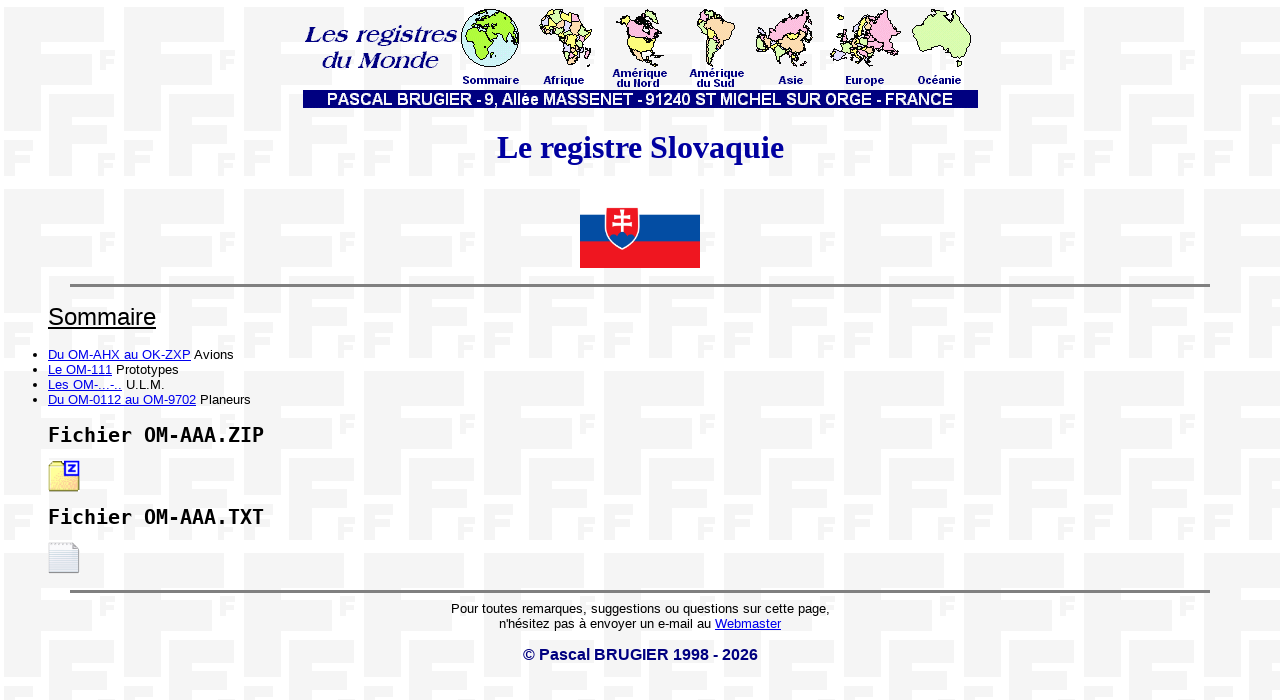

--- FILE ---
content_type: text/html; charset=UTF-8
request_url: http://www.brugier.com/f_om.php
body_size: 1024
content:
<!DOCTYPE HTML PUBLIC "-//W3C//DTD HTML 3.2//EN">
<HTML>
<HEAD>
   <TITLE>SLOVAQUIE</TITLE>
   <META NAME="GENERATOR" CONTENT="Microsoft FrontPage 4.0">
</HEAD>
<BODY BACKGROUND="images/fond.gif">

<center><p><map name="MapBtn"><area shape="rect" coords="0,0,224,81" href="index.htm">
<area shape="rect" coords="225,0,299,81" href="f_afriqu.php">
<area shape="rect" coords="300,0,374,81" href="f_ame_no.php">
<area shape="rect" coords="375,0,449,81" href="f_ame_su.php">
<area shape="rect" coords="450,0,524,81" href="f_asie.php">
<area shape="rect" coords="525,0,599,81" href="f_europe.php">
<area shape="rect" coords="600,0,674,81" href="f_oceani.php">
</map><img ismap usemap="#MapBtn" src="images/barre.gif" alt="Bandeau" border=0 height=100 width=675></center>

<H1 ALIGN=CENTER><FONT COLOR="#0000A0">Le registre Slovaquie</FONT></H1>
<CENTER><P><IMG SRC="images/om-civ.png" ALT="Drapeau Slovaquie" BORDER=0 HEIGHT=80 WIDTH=120></P></CENTER>
<P><HR size=3 noshade width=90%>

<BLOCKQUOTE>
<font face="arial" size="5" color="black"><U>Sommaire</U></font>
</BLOCKQUOTE>

<UL><font face="arial" size="2" color="black">
<LI><A HREF="#OM-AAA">Du OM-AHX au OK-ZXP</A> Avions</LI>
<LI><A HREF="#OM-AAA">Le OM-111</A> Prototypes</LI>
<LI><A HREF="#OM-AAA">Les OM-...-..</A> U.L.M.</LI>
<LI><A HREF="#OM-AAA">Du OM-0112 au OM-9702</A> Planeurs</LI>
</font></UL>

<BLOCKQUOTE>
<PRE><B><FONT SIZE=+2>Fichier<A NAME="OM-AAA"></A> OM-AAA.ZIP</FONT></B></PRE>
<PRE><A HREF="textes/zip/om-aaa.zip"><IMG SRC="images/zip.png" ALT="Fichier OM-AAA" BORDER=0 HEIGHT=32 WIDTH=32 ALIGN=BOTTOM></A></PRE>
<PRE><B><FONT SIZE=+2>Fichier<A NAME="OM-AAA"></A> OM-AAA.TXT</FONT></B></PRE>
<PRE><A HREF="textes/txt/om-aaa.txt"><IMG SRC="images/txt.png" ALT="Fichier OM-AAA" BORDER=0 HEIGHT=32 WIDTH=32 ALIGN=BOTTOM></A></PRE>
</BLOCKQUOTE>

<center><p>
<hr size=3 noshade width=90%>
<font face="arial" size="2" color="black">Pour toutes remarques, suggestions ou questions sur cette page,<br>
n'h&eacute;sitez pas &agrave; envoyer un e-mail au <a href="mailto:pascal_at_brugier.com">Webmaster</a><br><br>
<b><font size="3" color="#000080">&copy; Pascal BRUGIER 1998 - 
2026</font></b></p></center>
</body>
</html>